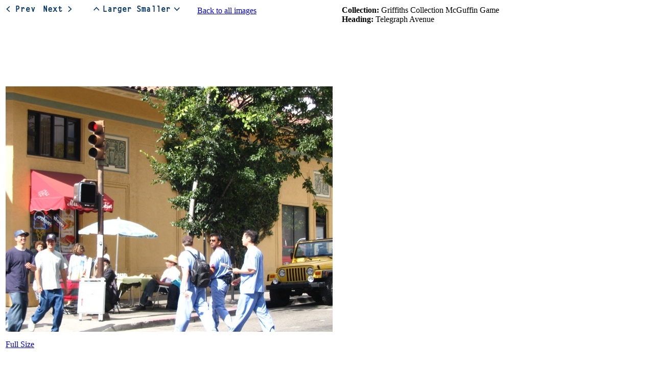

--- FILE ---
content_type: text/html
request_url: https://photos.mark-pearson.com/01-games/mcguffin/IMG_1546.html
body_size: 2050
content:
<head>
<!-- Google tag (gtag.js) -->
<script async 
src="https://www.googletagmanager.com/gtag/js?id=G-27B7MW3S9C"></script>
<script>
  window.dataLayer = window.dataLayer || [];
  function gtag(){dataLayer.push(arguments);}
  gtag('js', new Date());

  gtag('config', 'G-27B7MW3S9C');
</script>
<META http-equiv="Content-Type" content="text/html; charset=ISO-8859-1" />
</head>
<body>

<script language=javascript> <!-- 
    var currentdate = 60;
    var maxdate = 145;
    var dates = new Array(145 + 1);

    var MAX_RES = 7;
    var DEFAULTRES = 5;
    var res = DEFAULTRES;
    var tmpi = document.location.href.indexOf("?");
    if (tmpi != -1) {
      var tmps = document.location.href.substr(tmpi+1);
      if (tmps.substr(0, 5) == "size=") {
         res = parseInt(tmps.substr(5));
      }
    }
    var size = new Array(10);
    size[0] = 48;
    size[1] = 96;
    size[2] = 128;
    size[3] = 256;
    size[4] = 400;
    size[5] = 640;
    size[6] = 900;
    size[7] = 1024;

  function strip_date(date) {
    return date.substring(date.indexOf(":")+2);
  }

  function start() {
    if (dates[currentdate].substring(0, 5) == "Image") {
      document.getElementById('myimage').src = "images/thumbs/"+size[res]+"/"+strip_date(dates[currentdate])+"."+size[res]+".jpg";
    }
    if (currentdate != 0) {
       document.getElementById('prev').href = strip_date(dates[currentdate-1])+".html" +
         ((res != DEFAULTRES) ? "?size=" + res : "");
      if (dates[currentdate-1].substring(0, 5) == "Image") {
        var previmage = document.createElement("img");
        previmage.src = "images/thumbs/"+size[res]+"/"+strip_date(dates[currentdate-1])+"."+size[res]+".jpg";
      } else if (dates[currentdate-1].substring(0, 5) == "Movie") {
        var previmage = document.createElement("img");
        previmage.src = "images/movie_frames/"+strip_date(dates[currentdate-1])+".jpg";
      }
    } else {
      document.getElementById('prev').href = "";
      document.getElementById('prev').style.cursor = "default";
    }
    if (currentdate != 145) {
        document.getElementById('next').href = strip_date(dates[currentdate+1])+".html" +
          ((res != DEFAULTRES) ? "?size=" + res : "");
      if (dates[currentdate+1].substring(0, 5) == "Image") {
        var nextimage = document.createElement("img");
        nextimage.src = "images/thumbs/"+size[res]+"/"+strip_date(dates[currentdate+1])+"."+size[res]+".jpg";
      } else if (dates[currentdate+1].substring(0, 5) == "Movie") {
        var nextimage = document.createElement("img");
        nextimage.src = "images/movies_frames/"+strip_date(dates[currentdate+1])+".jpg";
      }
    } else {
      document.getElementById('next').href = "";
      document.getElementById('next').style.cursor = "default";
    }
    if ((res > 0) && (dates[currentdate].substring(0, 5) == "Image")) {
      document.getElementById('smaller').href = strip_date(dates[currentdate])+".html" +
         ((res-1 != DEFAULTRES) ? "?size=" + (res-1) : "");
    } else {
      document.getElementById('smaller').href = "";
    }
    if ((res < MAX_RES) && (dates[currentdate].substring(0, 5) == "Image")) {
      document.getElementById('larger').href = strip_date(dates[currentdate])+".html" +
         ((res+1 != DEFAULTRES) ? "?size=" + (res+1) : "");
    } else {
      document.getElementById('larger').href = "";
    }
  }
    
    dates[0] ="Image: IMG_1476";
dates[1] ="Image: IMG_1477";
dates[2] ="Image: IMG_1478";
dates[3] ="Image: IMG_1479";
dates[4] ="Image: IMG_1480";
dates[5] ="Image: IMG_1481";
dates[6] ="Image: IMG_1482";
dates[7] ="Image: IMG_1483";
dates[8] ="Image: IMG_1484";
dates[9] ="Image: IMG_1485";
dates[10] ="Image: IMG_1486";
dates[11] ="Image: IMG_1487";
dates[12] ="Image: IMG_1488";
dates[13] ="Image: IMG_1489";
dates[14] ="Image: IMG_1490";
dates[15] ="Image: IMG_1491";
dates[16] ="Image: IMG_1493";
dates[17] ="Image: IMG_1494";
dates[18] ="Image: IMG_1495";
dates[19] ="Image: IMG_1496";
dates[20] ="Image: IMG_1497";
dates[21] ="Image: IMG_1498";
dates[22] ="Image: IMG_1499";
dates[23] ="Image: IMG_1500";
dates[24] ="Image: IMG_1502";
dates[25] ="Image: IMG_1504";
dates[26] ="Image: IMG_1505";
dates[27] ="Image: IMG_1506";
dates[28] ="Image: IMG_1508";
dates[29] ="Image: IMG_1509";
dates[30] ="Image: IMG_1511";
dates[31] ="Image: IMG_1512";
dates[32] ="Image: IMG_1514";
dates[33] ="Image: IMG_1515";
dates[34] ="Image: IMG_1516";
dates[35] ="Image: IMG_1517";
dates[36] ="Image: IMG_1518";
dates[37] ="Image: IMG_1519";
dates[38] ="Image: IMG_1520";
dates[39] ="Image: IMG_1521";
dates[40] ="Image: IMG_1522";
dates[41] ="Image: IMG_1523";
dates[42] ="Image: IMG_1524";
dates[43] ="Image: IMG_1525";
dates[44] ="Image: IMG_1526";
dates[45] ="Image: IMG_1527";
dates[46] ="Image: IMG_1528";
dates[47] ="Image: IMG_1531";
dates[48] ="Image: IMG_1532";
dates[49] ="Image: IMG_1533";
dates[50] ="Image: IMG_1534";
dates[51] ="Image: IMG_1535";
dates[52] ="Image: IMG_1536";
dates[53] ="Image: IMG_1537";
dates[54] ="Image: IMG_1539";
dates[55] ="Image: IMG_1540";
dates[56] ="Image: IMG_1541";
dates[57] ="Image: IMG_1542";
dates[58] ="Image: IMG_1543";
dates[59] ="Image: IMG_1544";
dates[60] ="Image: IMG_1546";
dates[61] ="Image: IMG_1547";
dates[62] ="Image: IMG_1548";
dates[63] ="Image: IMG_1549";
dates[64] ="Image: IMG_1550";
dates[65] ="Image: IMG_1551";
dates[66] ="Image: IMG_1552";
dates[67] ="Image: IMG_1553";
dates[68] ="Image: IMG_1554";
dates[69] ="Image: IMG_1555";
dates[70] ="Image: IMG_1556";
dates[71] ="Image: IMG_1557";
dates[72] ="Image: IMG_1558";
dates[73] ="Image: IMG_1559";
dates[74] ="Image: IMG_1560";
dates[75] ="Image: IMG_1561";
dates[76] ="Image: IMG_1562";
dates[77] ="Image: IMG_1563";
dates[78] ="Image: IMG_1564";
dates[79] ="Image: IMG_1565";
dates[80] ="Image: IMG_1566";
dates[81] ="Image: IMG_1567";
dates[82] ="Image: IMG_1568";
dates[83] ="Image: IMG_1569";
dates[84] ="Image: IMG_1570";
dates[85] ="Image: IMG_1571";
dates[86] ="Image: IMG_1588";
dates[87] ="Image: IMG_1589";
dates[88] ="Image: mastermind panorama";
dates[89] ="Image: IMG_1590";
dates[90] ="Image: IMG_1591";
dates[91] ="Image: IMG_1592";
dates[92] ="Image: IMG_1593";
dates[93] ="Image: IMG_1594";
dates[94] ="Image: IMG_1595";
dates[95] ="Image: IMG_1596";
dates[96] ="Image: IMG_1597";
dates[97] ="Image: IMG_1598";
dates[98] ="Image: IMG_1599";
dates[99] ="Image: IMG_1600";
dates[100] ="Image: IMG_1601";
dates[101] ="Image: IMG_1602";
dates[102] ="Image: IMG_1603";
dates[103] ="Image: IMG_1604";
dates[104] ="Image: IMG_1605";
dates[105] ="Image: IMG_1606";
dates[106] ="Image: IMG_1607";
dates[107] ="Image: IMG_1608";
dates[108] ="Image: IMG_1609";
dates[109] ="Image: IMG_1610";
dates[110] ="Image: IMG_1611";
dates[111] ="Image: IMG_1612";
dates[112] ="Image: IMG_1613";
dates[113] ="Image: IMG_1614";
dates[114] ="Image: IMG_1615";
dates[115] ="Image: IMG_1616";
dates[116] ="Image: IMG_1617";
dates[117] ="Image: IMG_1618";
dates[118] ="Image: IMG_1619";
dates[119] ="Image: IMG_1621";
dates[120] ="Image: IMG_1622";
dates[121] ="Image: IMG_1623";
dates[122] ="Image: IMG_1625";
dates[123] ="Image: IMG_1626";
dates[124] ="Image: IMG_1628";
dates[125] ="Image: IMG_1630";
dates[126] ="Image: IMG_1631";
dates[127] ="Image: IMG_1632";
dates[128] ="Image: IMG_1633";
dates[129] ="Image: IMG_1634";
dates[130] ="Image: IMG_1635";
dates[131] ="Image: IMG_1636";
dates[132] ="Image: IMG_1637";
dates[133] ="Image: STA_1573";
dates[134] ="Image: STA_1581";
dates[135] ="Image: STB_1574";
dates[136] ="Image: STB_1582";
dates[137] ="Image: STC_1575";
dates[138] ="Image: STC_1583";
dates[139] ="Image: STD_1576";
dates[140] ="Image: STD_1584";
dates[141] ="Image: STE_1577";
dates[142] ="Image: STE_1585";
dates[143] ="Image: STF_1578";
dates[144] ="Image: STF_1586";
dates[145] ="Image: STG_1587";

 --> </script>

<table><tr><td width=640>
<a id=prev href="IMG_1544.html"><img border=0 src=https://photos.mark-pearson.com/gifs/prev.gif></a>
<a id=next href="IMG_1547.html"><img border=0 src=https://photos.mark-pearson.com/gifs/next.gif></a>
&nbsp;&nbsp;&nbsp;&nbsp;&nbsp;&nbsp;
<a id=larger><img border=0 src=https://photos.mark-pearson.com/gifs/larger.gif></a>
<a id=smaller><img border=0 src=https://photos.mark-pearson.com/gifs/smaller.gif></a>
&nbsp;&nbsp;&nbsp;&nbsp;&nbsp;&nbsp;
<a href=index.2.html id=back>Back to all images</a><br>

<iframe id="annotation" frameborder=0 scrolling=auto width=640 height=135 
src="IMG_1546.desc.html" marginwidth=0 marginheight=1></iframe>
</td>
<td width=10></td>
<td valign=top width=480>
<b>Collection:</b> Griffiths Collection McGuffin Game
<br />
<b>Heading:</b> Telegraph Avenue

<br />

</td></tr>
<tr><td colspan=3>

<img id=myimage>
<p />

<a href="images/IMG_1546.jpg" id=source>Full Size</a>

</td></tr></table>

<script language=javascript><!-- 
start();
-->
</script>

<script defer src="https://static.cloudflareinsights.com/beacon.min.js/vcd15cbe7772f49c399c6a5babf22c1241717689176015" integrity="sha512-ZpsOmlRQV6y907TI0dKBHq9Md29nnaEIPlkf84rnaERnq6zvWvPUqr2ft8M1aS28oN72PdrCzSjY4U6VaAw1EQ==" data-cf-beacon='{"version":"2024.11.0","token":"734ce6d4afee47ccb433a903436a2e6a","r":1,"server_timing":{"name":{"cfCacheStatus":true,"cfEdge":true,"cfExtPri":true,"cfL4":true,"cfOrigin":true,"cfSpeedBrain":true},"location_startswith":null}}' crossorigin="anonymous"></script>
